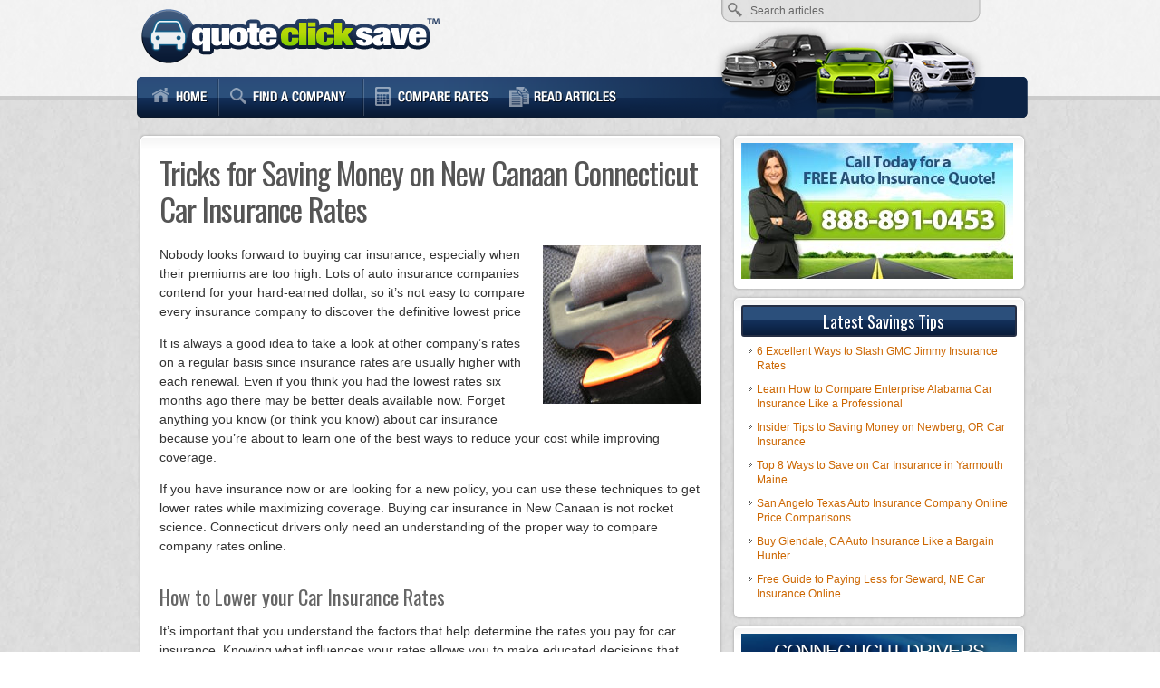

--- FILE ---
content_type: text/html; charset=UTF-8
request_url: https://www.quoteclicksave.com/tricks-for-saving-money-on-new-canaan-connecticut-car-insurance-rates.html
body_size: 9199
content:
<!DOCTYPE html>
<html>
<head>
<meta name="viewport" content="width=device-width, initial-scale=1">
<meta http-equiv="Content-Type" content="text/html; charset=UTF-8" />
<title>Tricks for Saving Money on New Canaan Connecticut Car Insurance Rates</title>
<link rel="Shortcut Icon" href="https://www.quoteclicksave.com/wp-content/themes/QuoteClickSave/favicon.ico" type="image/x-icon" />
<link rel="stylesheet" href="https://www.quoteclicksave.com/wp-content/themes/QuoteClickSave/style.css" type="text/css" media="screen" />
<link href='https://fonts.googleapis.com/css?family=Oswald:400,700' rel='stylesheet' type='text/css' />
<link rel="pingback" href="https://www.quoteclicksave.com/xmlrpc.php" />

<!-- All in One SEO Pack 2.3.16 by Michael Torbert of Semper Fi Web Design[174,277] -->
<meta name="description"  content="Insurance companies like State Farm, Allstate and GEICO say you&#039;ll save money for insurance in New Canaan, but to get low rates you need to learn the proper way" />

<meta name="keywords"  content="car insurance pricing,do i need an insurance agent,insurance agents in new canaan connecticut" />

<link rel="canonical" href="https://www.quoteclicksave.com/tricks-for-saving-money-on-new-canaan-connecticut-car-insurance-rates.html" />
<!-- /all in one seo pack -->
<link rel='dns-prefetch' href='//s.w.org' />
		<script type="text/javascript">
			window._wpemojiSettings = {"baseUrl":"https:\/\/s.w.org\/images\/core\/emoji\/2.3\/72x72\/","ext":".png","svgUrl":"https:\/\/s.w.org\/images\/core\/emoji\/2.3\/svg\/","svgExt":".svg","source":{"concatemoji":"https:\/\/www.quoteclicksave.com\/wp-includes\/js\/wp-emoji-release.min.js?ver=aa116110d8309644b09cb3656ab5d3c4"}};
			!function(a,b,c){function d(a){var b,c,d,e,f=String.fromCharCode;if(!k||!k.fillText)return!1;switch(k.clearRect(0,0,j.width,j.height),k.textBaseline="top",k.font="600 32px Arial",a){case"flag":return k.fillText(f(55356,56826,55356,56819),0,0),b=j.toDataURL(),k.clearRect(0,0,j.width,j.height),k.fillText(f(55356,56826,8203,55356,56819),0,0),c=j.toDataURL(),b!==c&&(k.clearRect(0,0,j.width,j.height),k.fillText(f(55356,57332,56128,56423,56128,56418,56128,56421,56128,56430,56128,56423,56128,56447),0,0),b=j.toDataURL(),k.clearRect(0,0,j.width,j.height),k.fillText(f(55356,57332,8203,56128,56423,8203,56128,56418,8203,56128,56421,8203,56128,56430,8203,56128,56423,8203,56128,56447),0,0),c=j.toDataURL(),b!==c);case"emoji4":return k.fillText(f(55358,56794,8205,9794,65039),0,0),d=j.toDataURL(),k.clearRect(0,0,j.width,j.height),k.fillText(f(55358,56794,8203,9794,65039),0,0),e=j.toDataURL(),d!==e}return!1}function e(a){var c=b.createElement("script");c.src=a,c.defer=c.type="text/javascript",b.getElementsByTagName("head")[0].appendChild(c)}var f,g,h,i,j=b.createElement("canvas"),k=j.getContext&&j.getContext("2d");for(i=Array("flag","emoji4"),c.supports={everything:!0,everythingExceptFlag:!0},h=0;h<i.length;h++)c.supports[i[h]]=d(i[h]),c.supports.everything=c.supports.everything&&c.supports[i[h]],"flag"!==i[h]&&(c.supports.everythingExceptFlag=c.supports.everythingExceptFlag&&c.supports[i[h]]);c.supports.everythingExceptFlag=c.supports.everythingExceptFlag&&!c.supports.flag,c.DOMReady=!1,c.readyCallback=function(){c.DOMReady=!0},c.supports.everything||(g=function(){c.readyCallback()},b.addEventListener?(b.addEventListener("DOMContentLoaded",g,!1),a.addEventListener("load",g,!1)):(a.attachEvent("onload",g),b.attachEvent("onreadystatechange",function(){"complete"===b.readyState&&c.readyCallback()})),f=c.source||{},f.concatemoji?e(f.concatemoji):f.wpemoji&&f.twemoji&&(e(f.twemoji),e(f.wpemoji)))}(window,document,window._wpemojiSettings);
		</script>
		<style type="text/css">
img.wp-smiley,
img.emoji {
	display: inline !important;
	border: none !important;
	box-shadow: none !important;
	height: 1em !important;
	width: 1em !important;
	margin: 0 .07em !important;
	vertical-align: -0.1em !important;
	background: none !important;
	padding: 0 !important;
}
</style>
<link rel='stylesheet' id='contact-form-7-css'  href='https://www.quoteclicksave.com/wp-content/plugins/contact-form-7/includes/css/styles.css?ver=4.9' type='text/css' media='all' />
<script type='text/javascript' src='https://www.quoteclicksave.com/wp-includes/js/jquery/jquery.js?ver=1.12.4'></script>
<script type='text/javascript' src='https://www.quoteclicksave.com/wp-includes/js/jquery/jquery-migrate.min.js?ver=1.4.1'></script>
<link rel='https://api.w.org/' href='https://www.quoteclicksave.com/wp-json/' />
<link rel="EditURI" type="application/rsd+xml" title="RSD" href="https://www.quoteclicksave.com/xmlrpc.php?rsd" />
<link rel='prev' title='Things You Must Know Before Purchasing Taneytown, MD Car Insurance Online' href='https://www.quoteclicksave.com/things-you-must-know-before-purchasing-taneytown-md-car-insurance-online.html' />
<link rel='next' title='8 Ways You Can Buy Car Insurance for Less in Schaumburg' href='https://www.quoteclicksave.com/8-ways-you-can-buy-car-insurance-for-less-in-schaumburg.html' />
<link rel="alternate" type="application/json+oembed" href="https://www.quoteclicksave.com/wp-json/oembed/1.0/embed?url=https%3A%2F%2Fwww.quoteclicksave.com%2Ftricks-for-saving-money-on-new-canaan-connecticut-car-insurance-rates.html" />
<link rel="alternate" type="text/xml+oembed" href="https://www.quoteclicksave.com/wp-json/oembed/1.0/embed?url=https%3A%2F%2Fwww.quoteclicksave.com%2Ftricks-for-saving-money-on-new-canaan-connecticut-car-insurance-rates.html&#038;format=xml" />
<meta property="og:title" content="Tricks for Saving Money on New Canaan Connecticut Car Insurance Rates" />
<meta property="og:type" content="article" />
<meta property="og:url" content="https://www.quoteclicksave.com/tricks-for-saving-money-on-new-canaan-connecticut-car-insurance-rates.html" />
<meta property="og:description" content="Nobody looks forward to buying car insurance, especially when their premiums are too high. Lots of auto insurance companies contend for your hard-earned dollar, so it&#8217;s not easy to compare every insurance company to discover the definitive lowest price It is always a good idea to take a look at other company&#8217;s rates on a [&hellip;]" />
<meta property="og:site_name" content="QuoteClickSave.com" />
<meta property="og:locale" content="en_us" />
<meta property="og:image" content="https://www.quoteclicksave.com/wp-content/uploads/ci175-31.jpg" />
<script type='text/javascript' src='https://www.quoteclicksave.com/wp-content/themes/QuoteClickSave/js/simplejs.js?ver=1.0'></script>
<script>
  (function(i,s,o,g,r,a,m){i['GoogleAnalyticsObject']=r;i[r]=i[r]||function(){
  (i[r].q=i[r].q||[]).push(arguments)},i[r].l=1*new Date();a=s.createElement(o),
  m=s.getElementsByTagName(o)[0];a.async=1;a.src=g;m.parentNode.insertBefore(a,m)
  })(window,document,'script','https://www.google-analytics.com/analytics.js','ga');

  ga('create', 'UA-2392400-27', 'auto');
  ga('send', 'pageview');

</script>
</head>
<body>
<div id="background">
<div id="headerWrapper">
  <div id="header">
  <a href="https://www.quoteclicksave.com"><img id="logo" alt="QuoteClickSave.com" src="https://www.quoteclicksave.com/wp-content/themes/QuoteClickSave/images/logo.png"/></a>
   <form method="get" id="searchform" action="https://www.quoteclicksave.com/">
        <input type="text" value="Search articles" name="s" id="searchbox" onfocus="if (this.value == 'Search articles') {this.value = '';}" onblur="if (this.value == '') {this.value = 'Search articles';}" />
        <input type="submit" id="searchbutton" value="" />
      </form>
      </div>
</div>
<div id="navWrapper">
  <div id="nav">
    <div id="menu">
      <ul>
        <li><a class="lh" href="https://www.quoteclicksave.com"></a></li>
        <li><a class="lc" href="https://www.quoteclicksave.com/companies.html" rel="nofollow"></a></li>
        <li><a class="lr" href="https://www.quoteclicksave.com/quote.html" rel="nofollow"></a></li>
        <li><a class="la" href="https://www.quoteclicksave.com/articles.html"></a></li>
              </ul>
    </div>
    <div id="navrt"> </div>
  </div>
</div>
<div id="outerWrapper">
  <div id="contentWrapper">
    <div id="Content">
            <div class="box">
        <h1 class="posttitle">Tricks for Saving Money on New Canaan Connecticut Car Insurance Rates</h1>
        <div class="article">
          <img class="alignright" src="https://www.quoteclicksave.com/wp-content/uploads/ci175-74.jpg" alt=""/>
          <p>Nobody looks forward to buying car insurance, especially when their premiums are too high. Lots of auto insurance companies contend for your hard-earned dollar, so it&#8217;s not easy to compare every insurance company to discover the definitive lowest price</p>
<p>It is always a good idea to take a look at other company&#8217;s rates on a regular basis since insurance rates are usually higher with each renewal. Even if you think you had the lowest rates six months ago there may be better deals available now. Forget anything you know (or think you know) about car insurance because you&#8217;re about to learn one of the best ways to reduce your cost while improving coverage.</p>
<p>If you have insurance now or are looking for a new policy, you can use these techniques to get lower rates while maximizing coverage. Buying car insurance in New Canaan is not rocket science. Connecticut drivers only need an understanding of the proper way to compare company rates online.</p>
<h4>How to Lower your Car Insurance Rates</h4>
<p>It&#8217;s important that you understand the factors that help determine the rates you pay for car insurance. Knowing what influences your rates allows you to make educated decisions that can help you get lower car insurance prices.</p>
<p>The following are a few of the &#8220;ingredients&#8221; companies use to determine your rates.</p>
<ul>
<li><strong>Car features impact rates</strong> &#8211; Driving a car with an alarm system can get you a discount on your car insurance.  Anti-theft features such as LoJack tracking devices, vehicle tamper alarm systems or GM&#8217;s OnStar system all hinder car theft.</li>
<li><strong>Your credit rating is important</strong> &#8211; Having a bad credit history is a big factor in determining your rates.  Therefore, if your credit history is not that good, you could save money insuring your   by spending a little time repairing your credit.  Consumers who have good credit tend to be less risk to insure than drivers who have lower credit scores.</li>
<li><strong>Your job and insurance rates</strong> &#8211; Careers like judges, social workers  and stock brokers tend to have the highest rates attributed to job stress and long work hours.  On the other hand, professions such as actors, students and retirees receive lower rates.</li>
<li><strong>Women pay lower rates</strong> &#8211; The statistics show that women are safer drivers than men.  Now that doesn&#8217;t mean men are worse drivers.  Both sexes cause accidents at a similar rate, but the men tend to have more serious accidents.  Men also statistically get cited for more serious violations such as DWI and reckless driving. </li>
<li><strong>Do you qualify for a multi-policy discount?</strong> &#8211; The majority of insurance companies provide better rates to customers who buy several policies from them, otherwise known as a multi-policy discount.    Even though this discount sounds good,  you may still want to compare other company rates to verify if the discount is saving money. </li>
<li><strong>Do you know your deductibles?</strong> &#8211; The deductibles represent how much money you are required to spend out-of-pocket before your car insurance pays a claim.  Physical damage coverage, also known as collision and other-than-collision, covers damage that occurs to your car.  A few examples of covered claims would be colliding with a building, vandalism, or theft.  The more money you have to pay, the lower your rates will be.</li>
<li><strong>No coverage gaps is important</strong> &#8211; Driving with no insurance is against the law and you will pay a penalty because you let your coverage lapse.  Not only will you pay more, but not being able to provide proof of insurance will get you a steep fine or even jail time.</li>
</ul>
<h2>How to Compare New Canaan Car Insurance Rates</h2>
<p>Getting better car insurance pricing is a fairly straight forward process. You just have to take the time to compare quotes online from several insurance companies. This can be done using a couple different methods.</p>
<ol>
<li>The most efficient way consumers can make multiple comparisons is a comparison rater form <strong><a href="https://www.quoteclicksave.com/quote.html" target="_blank" rel="nofollow">click to view form in new window</a></strong>. This form prevents you from having to do repetitive form submissions for every car insurance company.  One quote request gets you price quotes from multiple companies.</li>
<li>Another way to find lower rates requires a visit to the website for every company you want to comare and complete a new quote form. For sake of this example, let&#8217;s say you want rates from Nationwide, Esurance and Farmers. To get each rate you have to go to every website to input your insurance information, and that&#8217;s why the first method is more popular. <em>For a handy list of car insurance company links in New Canaan, <a href="https://www.quoteclicksave.com/companies.html" target="_blank" rel="nofollow"><strong>click here</strong></a></em>.</li>
<li>The most time-consuming way of comparing rate quotes is driving to local New Canaan insurance agencies. Buying insurance online has reduced the need for local agents unless you have a need for the professional guidance only provided by licensed New Canaan agents. However, consumers can find lower rates online and still use a local agent and we&#8217;ll talk about that later.</li>
</ol>
<p>It&#8217;s your choice how you get your quotes, but ensure you&#8217;re using exactly the same deductibles and coverage limits for each price quote. If each company quotes different liability limits it&#8217;s impossible to make an equal comparison in New Canaan.</p>
<h4>Do car insurance companies bend the truth?</h4>
<p>Connecticut consumers can&#8217;t get away from ads for car insurance savings from the likes of State Farm, Allstate and GEICO. All the companies say the same thing that you&#8217;ll save big if you switch your coverage to them.</p>
<p>But how can every company make almost identical claims?</p>
<p>All companies can use profiling for the type of customer that earns them a profit. An example of a profitable customer could possibly be between the ages of 40 and 55, is a homeowner, and has excellent credit. A customer who matches those parameters will qualify for the lowest rates and most likely will save when they switch companies.<img class="alignright" style="padding-top:15px;" src="https://www.quoteclicksave.com/wp-content/uploads/ci175-77.jpg" alt="free Connecticut insurance quote"/></p>
<p>Potential customers who are not a match for these standards will be charged a higher premium and this can result in the customer not buying. Company advertisements say &#8220;customers that switch&#8221; but not &#8220;drivers who get quotes&#8221; save money. This is how insurance companies can advertise the way they do.</p>
<p>That is why you should get a wide range of price quotes. It&#8217;s impossible to know which company will give you the biggest savings.</p>
<h4>Discounts are available to cut your rates</h4>
<p>Insuring your fleet can be pricey, but you may find discounts to reduce the price significantly. Most are applied when you quote, but lesser-known reductions have to be inquired about before you get the savings. If they aren&#8217;t giving you every credit you deserve, you&#8217;re paying more than you need to.</p>
<ul>
<li><strong>New Car Discount</strong> &#8211; Insuring a new car is cheaper since new cars are generally safer.</li>
<li><strong>Safe Drivers</strong> &#8211; Drivers who avoid accidents may save up to 50% more than drivers with accidents.</li>
<li><strong>Homeowners Pay Less</strong> &#8211; Owning a home in New Canaan may earn you a small savings because maintaining a house is proof that your finances are in order.</li>
<li><strong>Sign Online</strong> &#8211; A handful of insurance companies will give a small break for buying your policy online.</li>
<li><strong>Drivers Ed for Students</strong> &#8211; Make teen driver coverage more affordable by requiring them to complete a driver education course in high school.</li>
<li><strong>Passive Restraints and Air Bags</strong> &#8211; Cars that have air bags and/or automatic seat belt systems can get savings of more than 20%.</li>
<li><strong>Discount for Swiching Early</strong> &#8211; Some companies give discounts for signing up prior to your current policy expiring. The savings is around 10%.</li>
<li><strong>Resident Student</strong> &#8211; Kids in college who attend school more than 100 miles from home without a vehicle on campus can be insured at a reduced rate.</li>
</ul>
<p>Keep in mind that most credits do not apply to the entire cost. Most only apply to specific coverage prices like medical payments or collision. So when the math indicates you can get free auto insurance, companies wouldn&#8217;t make money that way. Any qualifying discounts will cut your overall premium however.</p>
<p>For a list of companies who offer car insurance discounts in New Canaan, <a href="https://www.quoteclicksave.com/companies.html" target="_blank" rel="nofollow">click here to view</a>.</p>
<h4>But don&#8217;t I need an insurance agent?</h4>
<p>Some consumers would prefer to sit down with an agent. Licensed agents can point out coverage gaps and give you peace of mind. The best thing about comparing insurance prices online is the fact that you can find the best rates and still choose a local agent. Supporting local insurance agencies is especially important in New Canaan.</p>
<p>Upon completion of <strong><a href="https://www.quoteclicksave.com/quote.html" target="_blank" rel="nofollow">this quick form</a></strong>, the quote information gets sent to insurance agents in New Canaan who will give you bids for your coverage. You won&#8217;t need to visit any agencies as quotes are delivered to your email. Now that&#8217;s easy!</p>
<p>Listed below is a list of auto insurance companies in New Canaan that are able to give comparison quotes.</p>
<p class="agentlist"><strong>Emmons &#038; Wilson Insurance</strong> &#8211; 41 Pine St, New Canaan, CT 06840 &#8211; (203) 966-1679<br /> <strong>Brown Thayer Shedd Insurance</strong> &#8211; 49 Pine St, New Canaan, CT 06840 &#8211; (203) 966-0660<br /> <strong>Marvin Newman Agency Inc</strong> &#8211; 240 South Ave # A, New Canaan, CT 06840 &#8211; (203) 972-8165<br /> <strong>Allstate Insurance</strong> &#8211; 123 Main St # 1, New Canaan, CT 06840 &#8211; (203) 972-3123<br /> <strong>State Farm Insurance</strong> &#8211; 140 Elm St, New Canaan, CT 06840 &#8211; (203) 966-9930 </p>
<p>Picking an insurer shouldn&#8217;t rely on just the bottom line cost. Any agent should be forthright in answering these questions:</p>
<ul>
<li>Will their companies depreciate repairs to your car based on the mileage?</li>
<li>Does the agency provide any after hours assistance?</li>
<li>Does the company allow you to choose your own collision repair facility?</li>
<li>Does the agency support the community they serve?</li>
<li>Will you be dealing directly with the agent or with a Custom Service Representative (CSR)?</li>
<li>What insurance companies do they work with?</li>
<li>Are you getting all the discounts the company offers?</li>
<li>Do they feel the quoted coverages are adequate?</li>
</ul>
<p>Upon getting positive responses to these questions and a low price estimate, you may have just found an insurance company that will properly service your car insurance policy.</p>
<p style="padding:30px 0;"><a href="https://www.quoteclicksave.com/quote.html" rel="nofollow"><img class="aligncenter" src="https://www.quoteclicksave.com/wp-content/uploads/btn-4-Connecticut.jpg" alt="save money concept"/></a></p>
<h4>When might I need help?</h4>
<p>When choosing the right insurance coverage, there is no cookie cutter policy. Everyone&#8217;s situation is a little different so this has to be addressed. Here are some questions about coverages that might help in determining if your situation might need an agent&#8217;s assistance.</p>
<ul>
<li>Can I drive in Mexico and have coverage?</li>
<li>Do I need higher deductibles?</li>
<li>Am I covered by my spouse&#8217;s policy after a separation?</li>
<li>When would I need additional glass coverage?</li>
<li>Does medical payments coverage apply to all occupants?</li>
<li>Do I really need UM/UIM coverage?</li>
</ul>
<p>If you don&#8217;t know the answers to these questions, you might consider talking to an insurance agent. To find an agent in your area, simply complete <strong><a href="https://www.quoteclicksave.com/quote.html" target="_blank" rel="nofollow">this short form</a></strong> or go to <strong><a href="https://www.quoteclicksave.com/companies.html" target="_blank" rel="nofollow">this page</a></strong> to view a list of companies. It&#8217;s fast, free and may give you better protection.</p>
<p>Additional information is located on the website for the Connecticut Insurance Department <a href="http://www.ct.gov/cid/" target="_blank">located here</a>. Visitors are able to view a list of available companies, learn about specific coverages, read state legal mandates and laws, and download brochures.</p>
<p>Also read more on <a href="http://www.quoteclickinsure.com/Connecticut-car-insurance.html">QuoteClickInsure.com</a> and this page where you can research <a href="http://www.insuranceagentsquote.com/find/CT/New-Canaan-Connecticut-insurance-agents.html">New Canaan insurance agents</a>.</p>
<h4>Do the work, save more money</h4>
<p>We just presented many ways to save on car insurance. It&#8217;s most important to understand that the more companies you get rates for, the higher your chance of finding lower rates.  Consumers may even find the lowest premiums are with the least-expected company. These smaller insurers may only write in your state and offer lower rates than the large multi-state companies such as GEICO and State Farm.</p>
<p>While you&#8217;re price shopping online, don&#8217;t be tempted to buy lower coverage limits just to save a few bucks. Too many times, drivers have reduced liability limits or collision coverage only to find out that a couple dollars of savings turned into a financial nightmare. Your goal should be to buy enough coverage at the best price.</p>
        </div>
        <!--<rdf:RDF xmlns:rdf="http://www.w3.org/1999/02/22-rdf-syntax-ns#"
			xmlns:dc="http://purl.org/dc/elements/1.1/"
			xmlns:trackback="http://madskills.com/public/xml/rss/module/trackback/">
		<rdf:Description rdf:about="https://www.quoteclicksave.com/tricks-for-saving-money-on-new-canaan-connecticut-car-insurance-rates.html"
    dc:identifier="https://www.quoteclicksave.com/tricks-for-saving-money-on-new-canaan-connecticut-car-insurance-rates.html"
    dc:title="Tricks for Saving Money on New Canaan Connecticut Car Insurance Rates"
    trackback:ping="https://www.quoteclicksave.com/tricks-for-saving-money-on-new-canaan-connecticut-car-insurance-rates.html/trackback" />
</rdf:RDF>--> 
      </div>
          </div>
    <div id="sidebar">
<ul>
<li>
<img src="https://www.quoteclicksave.com/wp-content/uploads/call-for-quote.jpg" alt="Call for a Free Quote" />
</li>
</ul>
  <ul>
    		<li>		<h5>Latest Savings Tips</h5>		<ul>
					<li>
				<a href="https://www.quoteclicksave.com/6-excellent-ways-to-slash-gmc-jimmy-insurance-rates.html">6 Excellent Ways to Slash GMC Jimmy Insurance Rates</a>
						</li>
					<li>
				<a href="https://www.quoteclicksave.com/learn-how-to-compare-enterprise-alabama-car-insurance-like-a-professional.html">Learn How to Compare Enterprise Alabama Car Insurance Like a Professional</a>
						</li>
					<li>
				<a href="https://www.quoteclicksave.com/insider-tips-to-saving-money-on-newberg-or-car-insurance.html">Insider Tips to Saving Money on Newberg, OR Car Insurance</a>
						</li>
					<li>
				<a href="https://www.quoteclicksave.com/top-8-ways-to-save-on-car-insurance-in-yarmouth-maine.html">Top 8 Ways to Save on Car Insurance in Yarmouth Maine</a>
						</li>
					<li>
				<a href="https://www.quoteclicksave.com/san-angelo-texas-auto-insurance-company-online-price-comparisons.html">San Angelo Texas Auto Insurance Company Online Price Comparisons</a>
						</li>
					<li>
				<a href="https://www.quoteclicksave.com/buy-glendale-ca-auto-insurance-like-a-bargain-hunter.html">Buy Glendale, CA Auto Insurance Like a Bargain Hunter</a>
						</li>
					<li>
				<a href="https://www.quoteclicksave.com/free-guide-to-paying-less-for-seward-ne-car-insurance-online.html">Free Guide to Paying Less for Seward, NE Car Insurance Online</a>
						</li>
				</ul>
		</li>		  </ul>
    <ul id="subsb">
    <li>
      <div class="textwidget">
        <div id="topsidebar" style="background-image: url('https://www.quoteclicksave.com/wp-content/uploads/300-4.jpg');">
          CONNECTICUT DRIVERS          <a href="https://www.quoteclicksave.com/quote.html" rel="nofollow"></a> 
          </div>
      </div>
    </li>
  </ul>
  <div class="clearer"><!-- Clear floats--></div>
</div>
<!-- Close Sidebar-->  </div>
</div>
<div id="Footer">Copyright &copy; 2026 QuoteClickSave.com | <a href="https://www.quoteclicksave.com/contact.html">Contact</a> | <a href="https://www.quoteclicksave.com/privacy.html">Privacy/Disclaimer</a></div>
<script type='text/javascript'>
/* <![CDATA[ */
var wpcf7 = {"apiSettings":{"root":"https:\/\/www.quoteclicksave.com\/wp-json\/contact-form-7\/v1","namespace":"contact-form-7\/v1"},"recaptcha":{"messages":{"empty":"Please verify that you are not a robot."}},"cached":"1"};
/* ]]> */
</script>
<script type='text/javascript' src='https://www.quoteclicksave.com/wp-content/plugins/contact-form-7/includes/js/scripts.js?ver=4.9'></script>
<script type='text/javascript' src='https://www.quoteclicksave.com/wp-includes/js/wp-embed.min.js?ver=aa116110d8309644b09cb3656ab5d3c4'></script>
</div>
<script defer src="https://static.cloudflareinsights.com/beacon.min.js/vcd15cbe7772f49c399c6a5babf22c1241717689176015" integrity="sha512-ZpsOmlRQV6y907TI0dKBHq9Md29nnaEIPlkf84rnaERnq6zvWvPUqr2ft8M1aS28oN72PdrCzSjY4U6VaAw1EQ==" data-cf-beacon='{"version":"2024.11.0","token":"095a11750f6644c8895fca53e256494b","r":1,"server_timing":{"name":{"cfCacheStatus":true,"cfEdge":true,"cfExtPri":true,"cfL4":true,"cfOrigin":true,"cfSpeedBrain":true},"location_startswith":null}}' crossorigin="anonymous"></script>
</body></html><!-- WP Super Cache is installed but broken. The constant WPCACHEHOME must be set in the file wp-config.php and point at the WP Super Cache plugin directory. -->